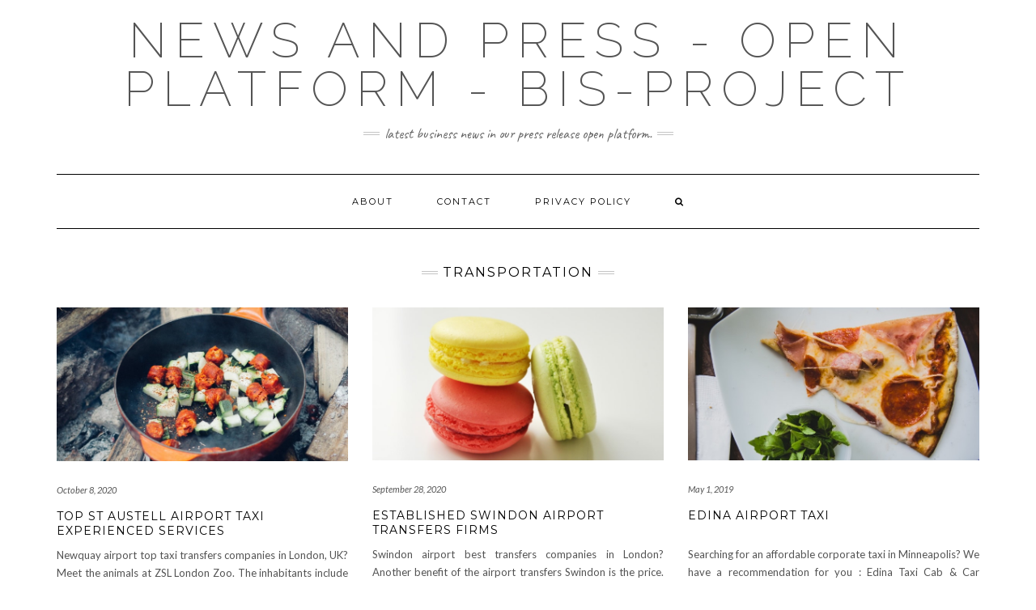

--- FILE ---
content_type: text/html; charset=UTF-8
request_url: http://allnews.bis-project.eu/category/transportation/page/2/
body_size: 4483
content:
<!DOCTYPE html>
<html lang="en-US" prefix="og: http://ogp.me/ns#">
<head>
    <meta charset="UTF-8" />
    <meta http-equiv="X-UA-Compatible" content="IE=edge" />
    <meta name="viewport" content="width=device-width, initial-scale=1" />
        <title>Transportation Archives - Page 2 of 3 - News and Press - Open Platform - Bis-Project</title>

<!-- This site is optimized with the Yoast SEO plugin v8.2 - https://yoast.com/wordpress/plugins/seo/ -->
<link rel="canonical" href="http://allnews.bis-project.eu/category/transportation/page/2/" />
<link rel="prev" href="http://allnews.bis-project.eu/category/transportation/" />
<link rel="next" href="http://allnews.bis-project.eu/category/transportation/page/3/" />
<meta property="og:locale" content="en_US" />
<meta property="og:type" content="object" />
<meta property="og:title" content="Transportation Archives - Page 2 of 3 - News and Press - Open Platform - Bis-Project" />
<meta property="og:url" content="http://allnews.bis-project.eu/category/transportation/" />
<meta property="og:site_name" content="News and Press - Open Platform - Bis-Project" />
<meta name="twitter:card" content="summary_large_image" />
<meta name="twitter:title" content="Transportation Archives - Page 2 of 3 - News and Press - Open Platform - Bis-Project" />
<!-- / Yoast SEO plugin. -->

<link rel='dns-prefetch' href='//fonts.googleapis.com' />
<link rel='dns-prefetch' href='//s.w.org' />
<link rel="alternate" type="application/rss+xml" title="News and Press - Open Platform - Bis-Project &raquo; Feed" href="http://allnews.bis-project.eu/feed/" />
<link rel="alternate" type="application/rss+xml" title="News and Press - Open Platform - Bis-Project &raquo; Comments Feed" href="http://allnews.bis-project.eu/comments/feed/" />
<link rel="alternate" type="application/rss+xml" title="News and Press - Open Platform - Bis-Project &raquo; Transportation Category Feed" href="http://allnews.bis-project.eu/category/transportation/feed/" />
		<script type="text/javascript">
			window._wpemojiSettings = {"baseUrl":"https:\/\/s.w.org\/images\/core\/emoji\/2.3\/72x72\/","ext":".png","svgUrl":"https:\/\/s.w.org\/images\/core\/emoji\/2.3\/svg\/","svgExt":".svg","source":{"concatemoji":"http:\/\/allnews.bis-project.eu\/wp-includes\/js\/wp-emoji-release.min.js?ver=4.8.27"}};
			!function(t,a,e){var r,i,n,o=a.createElement("canvas"),l=o.getContext&&o.getContext("2d");function c(t){var e=a.createElement("script");e.src=t,e.defer=e.type="text/javascript",a.getElementsByTagName("head")[0].appendChild(e)}for(n=Array("flag","emoji4"),e.supports={everything:!0,everythingExceptFlag:!0},i=0;i<n.length;i++)e.supports[n[i]]=function(t){var e,a=String.fromCharCode;if(!l||!l.fillText)return!1;switch(l.clearRect(0,0,o.width,o.height),l.textBaseline="top",l.font="600 32px Arial",t){case"flag":return(l.fillText(a(55356,56826,55356,56819),0,0),e=o.toDataURL(),l.clearRect(0,0,o.width,o.height),l.fillText(a(55356,56826,8203,55356,56819),0,0),e===o.toDataURL())?!1:(l.clearRect(0,0,o.width,o.height),l.fillText(a(55356,57332,56128,56423,56128,56418,56128,56421,56128,56430,56128,56423,56128,56447),0,0),e=o.toDataURL(),l.clearRect(0,0,o.width,o.height),l.fillText(a(55356,57332,8203,56128,56423,8203,56128,56418,8203,56128,56421,8203,56128,56430,8203,56128,56423,8203,56128,56447),0,0),e!==o.toDataURL());case"emoji4":return l.fillText(a(55358,56794,8205,9794,65039),0,0),e=o.toDataURL(),l.clearRect(0,0,o.width,o.height),l.fillText(a(55358,56794,8203,9794,65039),0,0),e!==o.toDataURL()}return!1}(n[i]),e.supports.everything=e.supports.everything&&e.supports[n[i]],"flag"!==n[i]&&(e.supports.everythingExceptFlag=e.supports.everythingExceptFlag&&e.supports[n[i]]);e.supports.everythingExceptFlag=e.supports.everythingExceptFlag&&!e.supports.flag,e.DOMReady=!1,e.readyCallback=function(){e.DOMReady=!0},e.supports.everything||(r=function(){e.readyCallback()},a.addEventListener?(a.addEventListener("DOMContentLoaded",r,!1),t.addEventListener("load",r,!1)):(t.attachEvent("onload",r),a.attachEvent("onreadystatechange",function(){"complete"===a.readyState&&e.readyCallback()})),(r=e.source||{}).concatemoji?c(r.concatemoji):r.wpemoji&&r.twemoji&&(c(r.twemoji),c(r.wpemoji)))}(window,document,window._wpemojiSettings);
		</script>
		<style type="text/css">
img.wp-smiley,
img.emoji {
	display: inline !important;
	border: none !important;
	box-shadow: none !important;
	height: 1em !important;
	width: 1em !important;
	margin: 0 .07em !important;
	vertical-align: -0.1em !important;
	background: none !important;
	padding: 0 !important;
}
</style>
<link rel='stylesheet' id='kale-googlefont1-css'  href='//fonts.googleapis.com/css?family=Montserrat%3A400%2C700&#038;ver=4.8.27' type='text/css' media='all' />
<link rel='stylesheet' id='kale-googlefont2-css'  href='//fonts.googleapis.com/css?family=Lato%3A400%2C700%2C300%2C300italic%2C400italic%2C700italic&#038;ver=4.8.27' type='text/css' media='all' />
<link rel='stylesheet' id='kale-googlefont3-css'  href='//fonts.googleapis.com/css?family=Raleway%3A200&#038;ver=4.8.27' type='text/css' media='all' />
<link rel='stylesheet' id='kale-googlefont4-css'  href='//fonts.googleapis.com/css?family=Caveat&#038;ver=4.8.27' type='text/css' media='all' />
<link rel='stylesheet' id='bootstrap-css'  href='http://allnews.bis-project.eu/wp-content/themes/kale/assets/css/bootstrap.min.css?ver=4.8.27' type='text/css' media='all' />
<link rel='stylesheet' id='bootstrap-select-css'  href='http://allnews.bis-project.eu/wp-content/themes/kale/assets/css/bootstrap-select.min.css?ver=4.8.27' type='text/css' media='all' />
<link rel='stylesheet' id='smartmenus-bootstrap-css'  href='http://allnews.bis-project.eu/wp-content/themes/kale/assets/css/jquery.smartmenus.bootstrap.css?ver=4.8.27' type='text/css' media='all' />
<link rel='stylesheet' id='font-awesome-css'  href='http://allnews.bis-project.eu/wp-content/themes/kale/assets/css/font-awesome.min.css?ver=4.8.27' type='text/css' media='all' />
<link rel='stylesheet' id='owl-carousel-css'  href='http://allnews.bis-project.eu/wp-content/themes/kale/assets/css/owl.carousel.css?ver=4.8.27' type='text/css' media='all' />
<link rel='stylesheet' id='kale-style-css'  href='http://allnews.bis-project.eu/wp-content/themes/kale/style.css?ver=4.8.27' type='text/css' media='all' />
<!--[if lt IE 9]>
<script type='text/javascript' src='http://allnews.bis-project.eu/wp-content/themes/kale/assets/js/html5shiv.min.js?ver=3.7.0'></script>
<![endif]-->
<!--[if lt IE 9]>
<script type='text/javascript' src='http://allnews.bis-project.eu/wp-content/themes/kale/assets/js/respond.min.js?ver=1.3.0'></script>
<![endif]-->
<script type='text/javascript' src='http://allnews.bis-project.eu/wp-includes/js/jquery/jquery.js?ver=1.12.4'></script>
<script type='text/javascript' src='http://allnews.bis-project.eu/wp-includes/js/jquery/jquery-migrate.min.js?ver=1.4.1'></script>
<link rel='https://api.w.org/' href='http://allnews.bis-project.eu/wp-json/' />
<link rel="wlwmanifest" type="application/wlwmanifest+xml" href="http://allnews.bis-project.eu/wp-includes/wlwmanifest.xml" /> 
<meta name="generator" content="WordPress 4.8.27" />
<link rel="EditURI" type="application/rsd+xml" title="RSD" href="http://allnews.bis-project.eu/xmlrpc2.php?rsd" />
</head>

<body class="archive paged category category-transportation category-89 paged-2 category-paged-2">

<div class="main-wrapper">
    <div class="container">
        
        <!-- Header -->
        <div class="header">
        
                        
            <!-- Header Row 2 -->
            <div class="header-row-2">
                <div class="logo">
                    					
												<div class="header-logo-text"><a href="http://allnews.bis-project.eu/">News and Press - Open Platform - Bis-Project</a></div>
											
                                    </div>
                                <div class="tagline"><p>Latest business news in our press release open platform.</p></div>
                            </div>
            <!-- /Header Row 2 -->
            
            
            <!-- Header Row 3 -->
            <div class="header-row-3">
                <nav class="navbar navbar-default">
                    <div class="navbar-header">
                        <button type="button" class="navbar-toggle collapsed" data-toggle="collapse" data-target=".header-row-3 .navbar-collapse" aria-expanded="false">
                        <span class="sr-only">Toggle Navigation</span>
                        <span class="icon-bar"></span>
                        <span class="icon-bar"></span>
                        <span class="icon-bar"></span>
                        </button>
                    </div>
                    <!-- Navigation -->
                    <div class="navbar-collapse collapse"><ul class="nav navbar-nav"><li class='page_item page-item-9 '><a href='http://allnews.bis-project.eu/about/'>About</a></li><li class='page_item page-item-7 '><a href='http://allnews.bis-project.eu/contact/'>Contact</a></li><li class='page_item page-item-11 '><a href='http://allnews.bis-project.eu/privacy-policy/'>Privacy Policy</a></li><li class="search">
        <a href="javascript:;" id="toggle-main_search" data-toggle="dropdown"><i class="fa fa-search"></i></a>
        <div class="dropdown-menu main_search">
            <form name="main_search" method="get" action="http://allnews.bis-project.eu/">
                <input type="text" name="s" class="form-control" placeholder="Type here" />
            </form>
        </div>
    </li></ul></div>                    <!-- /Navigation -->
                </nav>
            </div>
            <!-- /Header Row 3 -->
            
            
        </div>
        <!-- /Header -->
        
        
<!-- Full Width Category -->
<div class="full-width-category">
    <h1 class="block-title"><span>Transportation</span></h1>
    
    <!-- Blog Feed -->
    <div class="blog-feed">
                    <div class="row" data-fluid=".entry-title">            <div class="col-md-4"><div id="post-641" class="entry entry-small post-641 post type-post status-publish format-standard category-transportation">
    
    <div class="entry-content">
        
        <div class="entry-thumb">
                        <a href="http://allnews.bis-project.eu/2020/10/top-st-austell-airport-taxi-experienced-services/"><img src="http://allnews.bis-project.eu/wp-content/themes/kale/sample/images/thumb5.jpg" alt="Top St Austell airport taxi experienced services" class="img-responsive" /></a>
                    </div>
        
                <div class="entry-date date updated"><a href="http://allnews.bis-project.eu/2020/10/top-st-austell-airport-taxi-experienced-services/">October 8, 2020</a></div>
                
                <h3 class="entry-title"><a href="http://allnews.bis-project.eu/2020/10/top-st-austell-airport-taxi-experienced-services/" title="Top St Austell airport taxi experienced services">Top St Austell airport taxi experienced services</a></h3>
                
                <div class="entry-summary"><p>Newquay airport top taxi transfers companies in London, UK? Meet the animals at ZSL London Zoo. The inhabitants include penguins, lions, meerkats, reptiles and gorillas. See the animals in action at daily talks and displays – including giraffe high tea and otter snack time. Take [&hellip;]</p>
</div>
                
                <div class="entry-meta">
            <div class="entry-category"><a href="http://allnews.bis-project.eu/category/transportation/" rel="category tag">Transportation</a></div><span class="sep"> - </span><div class="entry-author">by <span class="vcard author"><span class="fn">Patrick Moreau</span></span></div>        </div>
                
    </div>
</div></div>
                                                <div class="col-md-4"><div id="post-645" class="entry entry-small post-645 post type-post status-publish format-standard category-transportation">
    
    <div class="entry-content">
        
        <div class="entry-thumb">
                        <a href="http://allnews.bis-project.eu/2020/09/established-swindon-airport-transfers-firms/"><img src="http://allnews.bis-project.eu/wp-content/themes/kale/sample/images/thumb3.jpg" alt="Established Swindon airport transfers firms" class="img-responsive" /></a>
                    </div>
        
                <div class="entry-date date updated"><a href="http://allnews.bis-project.eu/2020/09/established-swindon-airport-transfers-firms/">September 28, 2020</a></div>
                
                <h3 class="entry-title"><a href="http://allnews.bis-project.eu/2020/09/established-swindon-airport-transfers-firms/" title="Established Swindon airport transfers firms">Established Swindon airport transfers firms</a></h3>
                
                <div class="entry-summary"><p>Swindon airport best transfers companies in London? Another benefit of the airport transfers Swindon is the price. If you book a vehicle online before the due date, you will have to spend less. Also, there will be no hidden costs. You just need to check [&hellip;]</p>
</div>
                
                <div class="entry-meta">
            <div class="entry-category"><a href="http://allnews.bis-project.eu/category/transportation/" rel="category tag">Transportation</a></div><span class="sep"> - </span><div class="entry-author">by <span class="vcard author"><span class="fn">Patrick Moreau</span></span></div>        </div>
                
    </div>
</div></div>
                                                <div class="col-md-4"><div id="post-289" class="entry entry-small post-289 post type-post status-publish format-standard category-transportation">
    
    <div class="entry-content">
        
        <div class="entry-thumb">
                        <a href="http://allnews.bis-project.eu/2019/05/edina-airport-taxi/"><img src="http://allnews.bis-project.eu/wp-content/themes/kale/sample/images/thumb4.jpg" alt="Edina airport taxi" class="img-responsive" /></a>
                    </div>
        
                <div class="entry-date date updated"><a href="http://allnews.bis-project.eu/2019/05/edina-airport-taxi/">May 1, 2019</a></div>
                
                <h3 class="entry-title"><a href="http://allnews.bis-project.eu/2019/05/edina-airport-taxi/" title="Edina airport taxi">Edina airport taxi</a></h3>
                
                <div class="entry-summary"><p>Searching for an affordable corporate taxi in Minneapolis? We have a recommendation for you : Edina Taxi Cab &amp; Car Service. We Provide Minnesota Taxi Cab Service MSP Transportation Round the clock Service all seven days a week. We are fully insured and legally Authorized [&hellip;]</p>
</div>
                
                <div class="entry-meta">
            <div class="entry-category"><a href="http://allnews.bis-project.eu/category/transportation/" rel="category tag">Transportation</a></div><span class="sep"> - </span><div class="entry-author">by <span class="vcard author"><span class="fn">Amelia Whitehart</span></span></div>        </div>
                
    </div>
</div></div>
            </div>                        <div class="row" data-fluid=".entry-title">            <div class="col-md-4"><div id="post-281" class="entry entry-small post-281 post type-post status-publish format-standard category-transportation">
    
    <div class="entry-content">
        
        <div class="entry-thumb">
                        <a href="http://allnews.bis-project.eu/2019/05/corporate-limousine-vancouver/"><img src="http://allnews.bis-project.eu/wp-content/themes/kale/sample/images/thumb3.jpg" alt="Corporate limousine Vancouver" class="img-responsive" /></a>
                    </div>
        
                <div class="entry-date date updated"><a href="http://allnews.bis-project.eu/2019/05/corporate-limousine-vancouver/">May 1, 2019</a></div>
                
                <h3 class="entry-title"><a href="http://allnews.bis-project.eu/2019/05/corporate-limousine-vancouver/" title="Corporate limousine Vancouver">Corporate limousine Vancouver</a></h3>
                
                <div class="entry-summary"><p>We offer The Best limo service Vancouver BC &amp; Sedan Car Service in Lower Mainland and Fraser Valley. We provide Wedding Limousine Service, Airport Transportation, Wine Tours packages, family dinner shuttle, concerts and nightclubs transfer, City tour, birthday, and Sports events. We offer Point to [&hellip;]</p>
</div>
                
                <div class="entry-meta">
            <div class="entry-category"><a href="http://allnews.bis-project.eu/category/transportation/" rel="category tag">Transportation</a></div><span class="sep"> - </span><div class="entry-author">by <span class="vcard author"><span class="fn">Marie Poppins</span></span></div>        </div>
                
    </div>
</div></div>
                                                <div class="col-md-4"><div id="post-287" class="entry entry-small post-287 post type-post status-publish format-standard category-transportation">
    
    <div class="entry-content">
        
        <div class="entry-thumb">
                        <a href="http://allnews.bis-project.eu/2019/04/edina-cab-minneapolis/"><img src="http://allnews.bis-project.eu/wp-content/themes/kale/sample/images/thumb3.jpg" alt="Edina cab Minneapolis" class="img-responsive" /></a>
                    </div>
        
                <div class="entry-date date updated"><a href="http://allnews.bis-project.eu/2019/04/edina-cab-minneapolis/">April 28, 2019</a></div>
                
                <h3 class="entry-title"><a href="http://allnews.bis-project.eu/2019/04/edina-cab-minneapolis/" title="Edina cab Minneapolis">Edina cab Minneapolis</a></h3>
                
                <div class="entry-summary"><p>Searching for an affordable corporate taxi in Minneapolis? We have a recommendation for you : Edina Taxi Cab &amp; Car Service. We Provide Minnesota Taxi Cab Service MSP Transportation Round the clock Service all seven days a week. We are fully insured and legally Authorized [&hellip;]</p>
</div>
                
                <div class="entry-meta">
            <div class="entry-category"><a href="http://allnews.bis-project.eu/category/transportation/" rel="category tag">Transportation</a></div><span class="sep"> - </span><div class="entry-author">by <span class="vcard author"><span class="fn">Patrick Moreau</span></span></div>        </div>
                
    </div>
</div></div>
                                
    </div>
    <!-- /Blog Feed -->
        <hr />
    <div class="pagination-blog-feed">
        <div class="previous_posts"><a href="http://allnews.bis-project.eu/category/transportation/page/3/" >Previous Posts</a></div>        <div class="next_posts"><a href="http://allnews.bis-project.eu/category/transportation/" >Next Posts</a></div>    </div>
    </div>
<!-- /Full Width Category -->
<hr />


        
        

<!-- /Footer Widgets -->
        
        <!-- Footer -->
        <div class="footer">
            
                        
                                    <div class="footer-copyright">Copyright &copy; 2025 <a href="https://www.lyrathemes.com/kale/">Kale</a></div>
                        
            <div class="footer-copyright">
                <ul class="credit">
                    <li><a href="https://www.lyrathemes.com/kale/">Kale</a> by LyraThemes.com</a>.</li>
                </ul>
            </div>
            
        </div>
        <!-- /Footer -->
        
    </div><!-- /Container -->
</div><!-- /Main Wrapper -->

<script type='text/javascript' src='http://allnews.bis-project.eu/wp-content/themes/kale/assets/js/bootstrap.min.js?ver=4.8.27'></script>
<script type='text/javascript' src='http://allnews.bis-project.eu/wp-content/themes/kale/assets/js/bootstrap-select.min.js?ver=4.8.27'></script>
<script type='text/javascript' src='http://allnews.bis-project.eu/wp-content/themes/kale/assets/js/jquery.smartmenus.js?ver=4.8.27'></script>
<script type='text/javascript' src='http://allnews.bis-project.eu/wp-content/themes/kale/assets/js/jquery.smartmenus.bootstrap.js?ver=4.8.27'></script>
<script type='text/javascript' src='http://allnews.bis-project.eu/wp-content/themes/kale/assets/js/owl.carousel.min.js?ver=4.8.27'></script>
<script type='text/javascript' src='http://allnews.bis-project.eu/wp-content/themes/kale/assets/js/kale.js?ver=4.8.27'></script>
<script type='text/javascript' src='http://allnews.bis-project.eu/wp-includes/js/wp-embed.min.js?ver=4.8.27'></script>
</body>
</html>
